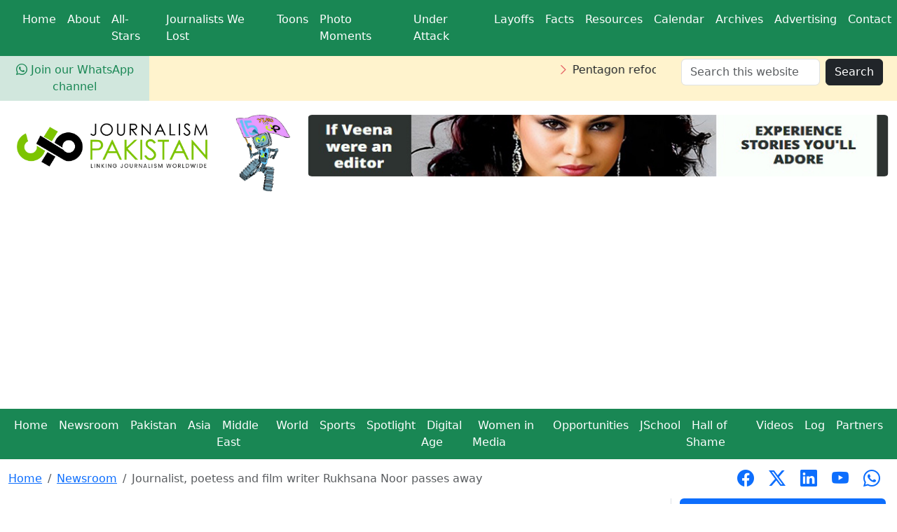

--- FILE ---
content_type: text/html; charset=UTF-8
request_url: https://www.journalismpakistan.com/Journalist-poetess-and-film-writer-Rukhsana-Noor-passes-away
body_size: 10562
content:
 

<!DOCTYPE html>
<html lang="en">
<head>
<meta charset="utf-8">
<meta name="viewport" content="width=device-width, initial-scale=1.0">
<meta name="robots" content="index, follow">
<meta name="author" content="Journalism Pakistan Staff">
<meta name="theme-color" content="#198754">


<title>Journalist, poetess and film writer Rukhsana Noor passes away | Journalism Pakistan</title>

<meta name="description" content="Rukhsana Noor, notable journalist, poetess, and film writer, passed away in Lahore at 58 after battling blood cancer for several years.">

<meta name="keywords" content="Rukhsana Noor, journalist, poetess, film writer, Syed Noor, Lahore">

<!-- Canonical -->
<link rel="canonical" href="https://www.journalismpakistan.com/journalist-poetess-and-film-writer-rukhsana-noor-passes-away/">

<!-- Hreflang (English-only site – safe but optional) -->
<link rel="alternate" href="https://www.journalismpakistan.com/journalist-poetess-and-film-writer-rukhsana-noor-passes-away/" hreflang="en">

<!-- Performance -->
<link rel="preconnect" href="https://cdn.jsdelivr.net" crossorigin>
<link rel="preconnect" href="https://www.googletagmanager.com" crossorigin>
<link rel="preconnect" href="https://platform-api.sharethis.com" crossorigin>

<!-- Icons -->
<link rel="icon" href="https://www.journalismpakistan.com/images/fav.jpg" type="image/jpeg" sizes="32x32">
<link rel="apple-touch-icon" href="https://www.journalismpakistan.com/images/journalism-pakistan.jpg">

<!-- CSS -->
<link href="https://cdn.jsdelivr.net/npm/bootstrap@5.3.8/dist/css/bootstrap.min.css" rel="stylesheet" crossorigin="anonymous">
<link href="https://cdn.jsdelivr.net/npm/bootstrap-icons@1.13.1/font/bootstrap-icons.min.css" rel="stylesheet">
<link rel="stylesheet" href="css/style.css">

<!-- Open Graph -->
<meta property="og:type" content="article">
<meta property="og:locale" content="en_PK">
<meta property="og:site_name" content="Journalism Pakistan">
<meta property="og:title" content="Journalist, poetess and film writer Rukhsana Noor passes away">
<meta property="og:description" content="Rukhsana Noor, notable journalist, poetess, and film writer, passed away in Lahore at 58 after battling blood cancer for several years.">
<meta property="og:url" content="https://www.journalismpakistan.com/journalist-poetess-and-film-writer-rukhsana-noor-passes-away/">
<meta property="og:image" content="https://www.journalismpakistan.com/news/Journalist Rukhsana Noor passes away.jpg">
<meta property="og:image:width" content="1200">
<meta property="og:image:height" content="630">
<meta property="og:image:alt" content="Journalist, poetess and film writer Rukhsana Noor passes away">

<!-- Twitter Card -->
<meta name="twitter:card" content="summary_large_image">
<meta name="twitter:title" content="Journalist, poetess and film writer Rukhsana Noor passes away">
<meta name="twitter:description" content="Rukhsana Noor, notable journalist, poetess, and film writer, passed away in Lahore at 58 after battling blood cancer for several years.">
<meta name="twitter:image" content="https://www.journalismpakistan.com/news/Journalist Rukhsana Noor passes away.jpg">
<meta name="twitter:image:alt" content="Journalist, poetess and film writer Rukhsana Noor passes away">

<!-- Schema -->

<!-- Organization Schema -->
<script type="application/ld+json">
{
  "@context": "https://schema.org",
  "@type": "NewsMediaOrganization",
  "@id": "https://www.journalismpakistan.com/#organization",
  "name": "Journalism Pakistan",
  "url": "https://www.journalismpakistan.com/",
  "logo": {
    "@type": "ImageObject",
    "@id": "https://www.journalismpakistan.com/#logo",
    "url": "https://www.journalismpakistan.com/images/journalism-pakistan.jpg",
    "width": 1200,
    "height": 630
  },
  "foundingDate": "2010",
  "founders": [
    { "@type": "Person", "name": "Journalism Pakistan Team" }
  ],
  "sameAs": [
    "https://www.facebook.com/journalismpakistan",
    "https://twitter.com/journalismpk",
    "https://www.linkedin.com/company/journalism-pakistan",
    "https://www.youtube.com/channel/UCEmkhRGntw9vTaPtQd5h2Hw",
    "https://www.whatsapp.com/channel/0029VaDYexJBA1f3fuYItC3Z"
  ],
  "contactPoint": [{
    "@type": "ContactPoint",
    "contactType": "Customer Support",
    "email": "editor@journalismpakistan.com",
    "url": "https://www.journalismpakistan.com/contact-us",
    "availableLanguage": ["en"]
  }]
}
</script>

<!-- WebSite Schema -->
<script type="application/ld+json">
{
  "@context": "https://schema.org",
  "@type": "WebSite",
  "@id": "https://www.journalismpakistan.com/#website",
  "url": "https://www.journalismpakistan.com/",
  "name": "Journalism Pakistan",
  "publisher": { "@id": "https://www.journalismpakistan.com/#organization" },
  "inLanguage": "en",
  "potentialAction": {
    "@type": "SearchAction",
    "target": "https://www.journalismpakistan.com/search.php?pageid=search&q={search_term_string}",
    "query-input": "required name=search_term_string"
  }
}
</script>

<!-- 📰 NewsArticle Schema -->
<script type="application/ld+json">
{
    "@context": "https://schema.org",
    "@type": "NewsArticle",
    "mainEntityOfPage": {
        "@type": "WebPage",
        "@id": "https://www.journalismpakistan.com/journalist-poetess-and-film-writer-rukhsana-noor-passes-away"
    },
    "headline": "Journalist, poetess and film writer Rukhsana Noor passes away",
    "url": "https://www.journalismpakistan.com/journalist-poetess-and-film-writer-rukhsana-noor-passes-away",
    "datePublished": "2017-01-12T19:00:00+00:00",
    "dateModified": "2026-01-01T21:36:33+00:00",
    "author": {
        "@type": "Person",
        "name": "Staff Reporter"
    },
    "publisher": {
        "@id": "https://www.journalismpakistan.com/#organization"
    },
    "isPartOf": {
        "@id": "https://www.journalismpakistan.com/#website"
    },
    "inLanguage": "en",
    "description": "Rukhsana Noor, notable journalist, poetess, and film writer, passed away in Lahore at 58 after battling blood cancer for several years.",
    "image": "https://www.journalismpakistan.com/news/Journalist Rukhsana Noor passes away.jpg",
    "articleSection": "Newsroom"
}</script>

<!-- 🍞 BreadcrumbList Schema -->
<script type="application/ld+json">
{
    "@context": "https://schema.org",
    "@type": "BreadcrumbList",
    "itemListElement": [
        {
            "@type": "ListItem",
            "position": 1,
            "name": "Home",
            "item": "https://www.journalismpakistan.com/"
        },
        {
            "@type": "ListItem",
            "position": 2,
            "name": "Newsroom",
            "item": "https://www.journalismpakistan.com/newsroom"
        },
        {
            "@type": "ListItem",
            "position": 3,
            "name": "Journalist, poetess and film writer Rukhsana Noor passes away",
            "item": "https://www.journalismpakistan.com/journalist-poetess-and-film-writer-rukhsana-noor-passes-away"
        }
    ]
}</script>

<!-- Google Analytics -->

<!-- Google tag (gtag.js) -->
<script async src="https://www.googletagmanager.com/gtag/js?id=G-934NF8XZWR"></script>
<script>
  window.dataLayer = window.dataLayer || [];
  function gtag(){dataLayer.push(arguments);}
  gtag('js', new Date());

  gtag('config', 'G-934NF8XZWR');
</script>

<!-- ShareThis -->
<script async src="https://platform-api.sharethis.com/js/sharethis.js#property=6664e027c861e90019a227a6&product=sop"></script>

<style>
.article-body ul {
  background: #f9f9f9;
  border-left: 4px solid #198754;
  padding: 1rem 1.5rem;
  margin: 1.5rem 0;
  border-radius: 6px;
  list-style: none;
}
.article-body ul li {
  position: relative;
  margin-bottom: 0.75rem;
  padding-left: 1.75rem;
  line-height: 1.6;
}
.article-body ul li::before {
  content: "✔";
  position: absolute;
  left: 0;
  color: #198754;
  font-weight: bold;
}
.article-body ul li:hover {
  background-color: #e8f6ee;
  transform: translateX(3px);
  border-radius: 4px;
}
</style>

</head>

<body>

<!-- ======================= -->
<!-- Header Section Starts -->
<!-- ======================= -->
<header role="banner">

<style>
/* ----- Remove default underline ----- */
.navbar .nav-link {
    text-decoration: none !important;
}

/* ----- Underline ONLY when active (Option A) ----- */
.navbar .nav-link.active {
    text-decoration: underline !important;
}

/* ----- News Ticker ----- */
.news-ticker { overflow:hidden; white-space:nowrap; }
.ticker-content { display:inline-block; padding-left:100%; animation:ticker-scroll 220s linear infinite; }
.news-ticker:hover .ticker-content { animation-play-state:paused; }
@keyframes ticker-scroll { 0%{transform:translateX(0);} 100%{transform:translateX(-50%);} }
@media (max-width:576px){ .ticker-content{animation-duration:160s;} }
</style>

<!-- ======================= -->
<!-- TOP PRIMARY MENU -->
<!-- ======================= -->
<nav class="navbar navbar-expand-lg bg-success ps-4" role="navigation" aria-label="Primary Navigation">
    <button type="button" class="navbar-toggler" data-bs-toggle="collapse" data-bs-target="#navbarCollapse">
      <span class="navbar-toggler-icon"></span>
    </button>

    <div class="collapse navbar-collapse" id="navbarCollapse">
      <ul class="navbar-nav me-auto">

        <li class="nav-item">
          <a class="nav-link text-white text-decoration-none " href="/">Home</a>
        </li>

        <li class="nav-item">
          <a class="nav-link text-white text-decoration-none " href="/about-journalism-pakistan">About</a>
        </li>

        <li class="nav-item">
          <a class="nav-link text-white text-decoration-none " href="/legends">All-Stars</a>
        </li>

        <li class="nav-item">
          <a class="nav-link text-white text-decoration-none " href="/gone-too-soon">Journalists We Lost</a>
        </li>

        <li class="nav-item">
          <a class="nav-link text-white text-decoration-none " href="/janu-journalism">Toons</a>
        </li>

        <li class="nav-item">
          <a class="nav-link text-white text-decoration-none " href="/media-moments">Photo Moments</a>
        </li>

        <li class="nav-item">
          <a class="nav-link text-white text-decoration-none " href="/under-attack">Under Attack</a>
        </li>

        <li class="nav-item">
          <a class="nav-link text-white text-decoration-none " href="/cruel-cuts">Layoffs</a>
        </li>

        <li class="nav-item">
          <a class="nav-link text-white text-decoration-none " href="/facts-and-figures">Facts</a>
        </li>

        <li class="nav-item">
          <a class="nav-link text-white text-decoration-none " href="/resources">Resources</a>
        </li>

        <li class="nav-item">
          <a class="nav-link text-white text-decoration-none " href="/calendar">Calendar</a>
        </li>

        <li class="nav-item">
          <a class="nav-link text-white text-decoration-none " href="/archives">Archives</a>
        </li>

        <li class="nav-item">
          <a class="nav-link text-white text-decoration-none " href="/advertising">Advertising</a>
        </li>

        <li class="nav-item">
          <a class="nav-link text-white text-decoration-none " href="/contact-us">Contact</a>
        </li>

      </ul>
    </div>
</nav>

<!-- ======================= -->
<!-- WHATSAPP + NEWS TICKER + SEARCH -->
<!-- ======================= -->
<section class="container-fluid">
  <div class="row mb-1">
      <div class="col-sm-2 pt-2 pb-2 px-1 bg-success-subtle text-center">
        <a href="https://www.whatsapp.com/channel/0029VaDYexJBA1f3fuYItC3Z" target="_blank" class="text-success text-decoration-none">
          <i class="bi bi-whatsapp fs-6"></i> Join our WhatsApp channel
        </a>
      </div>

      <div class="col-sm-7 bg-warning-subtle pt-2 px-4">
        <div class="news-ticker pb-2">
          <div class="ticker-wrapper"><div class="ticker-content">
            <span class='me-5'><i class="bi bi-chevron-right text-danger"></i> Pentagon refocuses Stars and Stripes military newspaper</span><span class='me-5'><i class="bi bi-chevron-right text-danger"></i> CPJ urges Burundi to free journalist Sandra Muhoza</span><span class='me-5'><i class="bi bi-chevron-right text-danger"></i> Global press freedom deteriorates a decade after Rezaian&#039;s release</span><span class='me-5'><i class="bi bi-chevron-right text-danger"></i> CPJ urges Vietnam to release jailed journalists ahead of congress</span><span class='me-5'><i class="bi bi-chevron-right text-danger"></i> Asian journalists urge Iran to protect reporters amid unrest</span><span class='me-5'><i class="bi bi-chevron-right text-danger"></i> Asia press clubs adapt as political pressure reshapes spaces</span><span class='me-5'><i class="bi bi-chevron-right text-danger"></i> Tarar visits Ishrat Fatima, invites her to train at PTV</span><span class='me-5'><i class="bi bi-chevron-right text-danger"></i> Report highlights Taliban crackdown on women journalists</span><span class='me-5'><i class="bi bi-chevron-right text-danger"></i> Journalist Shabbir Mir named CM spokesperson in Gilgit-Baltistan</span><span class='me-5'><i class="bi bi-chevron-right text-danger"></i> Arshad Sharif case nears closure as widow voices frustration</span><span class='me-5'><i class="bi bi-chevron-right text-danger"></i> Pentagon refocuses Stars and Stripes military newspaper</span><span class='me-5'><i class="bi bi-chevron-right text-danger"></i> CPJ urges Burundi to free journalist Sandra Muhoza</span><span class='me-5'><i class="bi bi-chevron-right text-danger"></i> Global press freedom deteriorates a decade after Rezaian&#039;s release</span><span class='me-5'><i class="bi bi-chevron-right text-danger"></i> CPJ urges Vietnam to release jailed journalists ahead of congress</span><span class='me-5'><i class="bi bi-chevron-right text-danger"></i> Asian journalists urge Iran to protect reporters amid unrest</span><span class='me-5'><i class="bi bi-chevron-right text-danger"></i> Asia press clubs adapt as political pressure reshapes spaces</span><span class='me-5'><i class="bi bi-chevron-right text-danger"></i> Tarar visits Ishrat Fatima, invites her to train at PTV</span><span class='me-5'><i class="bi bi-chevron-right text-danger"></i> Report highlights Taliban crackdown on women journalists</span><span class='me-5'><i class="bi bi-chevron-right text-danger"></i> Journalist Shabbir Mir named CM spokesperson in Gilgit-Baltistan</span><span class='me-5'><i class="bi bi-chevron-right text-danger"></i> Arshad Sharif case nears closure as widow voices frustration</span>          </div></div>
        </div>
      </div>

      <div class="col-sm-3 bg-warning-subtle pt-1">
        <form class="d-flex mb-0 me-2" action="/search.php" method="get">
          <input type="hidden" name="pageid" value="search">
          <input class="form-control me-2" type="search" placeholder="Search this website" name="q" value="">
          <button class="btn btn-dark">Search</button>
        </form>
      </div>
  </div>
</section>

<!-- ======================= -->
<!-- LOGO + JANU + BANNER -->
<!-- ======================= -->
<section class="container-fluid py-2">
  <div class="row">

      <div class="col-sm-3 text-center">
        <a href="/"><img loading="lazy" class="img-fluid mx-auto d-block pt-2" src="/images/logo.png" alt="Logo"></a>
      </div>

            <div class="col-sm-1 text-center">
        <img loading="lazy" class="pt-2" height="120" src="/images/jj-1.jpg" alt="Janu">
      </div>

      <div class="col-sm-8 text-center mt-2">
      <a href="https://www.journalismpakistan.com/If-Veena-were-an-editor"><img loading="lazy" class="img-fluid rounded mx-auto d-block"
                     alt="If Veena were an editor"
                     src="/images/banners/if-veena-were-an-editor.jpg"></a>      </div>

  </div>
</section>

<!-- ======================= -->
<!-- SECONDARY CATEGORY MENU -->
<!-- ======================= -->
<nav class="navbar navbar-expand-sm navbar-dark bg-success py-2" aria-label="Category Navigation">
  <div class="container-fluid">
    <button class="navbar-toggler" type="button" data-bs-toggle="collapse" data-bs-target="#mynavbar">
      <span class="navbar-toggler-icon"></span>
    </button>

    <div class="collapse navbar-collapse" id="mynavbar">
      <ul class="navbar-nav me-auto">

        <li class="nav-item py-1">
          <a class="ps-2 px-2 text-white text-decoration-none " href="/">Home</a>
        </li>

        <li class="nav-item py-1">
          <a class="ps-2 px-2 text-white text-decoration-none " href="/newsroom">Newsroom</a>
        </li>

        <li class="nav-item py-1">
          <a class="ps-2 px-2 text-white text-decoration-none " href="/newsroom-pakistan">Pakistan</a>
        </li>

        <li class="nav-item py-1">
          <a class="ps-2 px-2 text-white text-decoration-none " href="/asia">Asia</a>
        </li>

        <li class="nav-item py-1">
          <a class="ps-2 px-2 text-white text-decoration-none " href="/middle-east-journalism-media">Middle East</a>
        </li>

        <li class="nav-item py-1">
          <a class="ps-2 px-2 text-white text-decoration-none " href="/world">World</a>
        </li>

        <li class="nav-item py-1">
          <a class="ps-2 px-2 text-white text-decoration-none " href="/sports">Sports</a>
        </li>

        <li class="nav-item py-1">
          <a class="ps-2 px-2 text-white text-decoration-none " href="/featured">Spotlight</a>
        </li>

        <li class="nav-item py-1">
          <a class="ps-2 px-2 text-white text-decoration-none " href="/digital-connections">Digital Age</a>
        </li>

        <li class="nav-item py-1">
          <a class="ps-2 px-2 text-white text-decoration-none " href="/women-in-media">Women in Media</a>
        </li>

        <li class="nav-item py-1">
          <a class="ps-2 px-2 text-white text-decoration-none " href="/opportunities">Opportunities</a>
        </li>

        <li class="nav-item py-1">
          <a class="ps-2 px-2 text-white text-decoration-none " href="/jschool-tutorial">JSchool</a>
        </li>

        <li class="nav-item py-1">
          <a class="ps-2 px-2 text-white text-decoration-none " href="/hall-of-shame">Hall of Shame</a>
        </li>

        <li class="nav-item py-1">
          <a class="ps-2 px-2 text-white text-decoration-none " href="/videos">Videos</a>
        </li>

        <li class="nav-item py-1">
          <a class="ps-2 px-2 text-white text-decoration-none " href="/logs">Log</a>
        </li>

        <li class="nav-item py-1">
          <a class="ps-2 px-2 text-white text-decoration-none " href="/media-partners">Partners</a>
        </li>

      </ul>
    </div>
  </div>
</nav>

<!-- ======================= -->
<!-- BREADCRUMB + SOCIAL -->
<!-- ======================= -->
<section class="container-fluid">
  <div class="row align-items-center">

    <div class="col-12 col-sm-9 text-center text-sm-start mb-2 mb-sm-0">
      
<!-- ========================== -->
<!-- Breadcrumb HTML -->
<!-- ========================== -->
<nav aria-label="breadcrumb" class="my-3">

  
    <ol class="breadcrumb">

              
        
          <li class="breadcrumb-item">
            <a href="https://www.journalismpakistan.com/">
              Home            </a>
          </li>

                      
        
          <li class="breadcrumb-item">
            <a href="https://www.journalismpakistan.com/newsroom">
              Newsroom            </a>
          </li>

                      
        
          <li class="breadcrumb-item active" aria-current="page">
            Journalist, poetess and film writer Rukhsana Noor passes away          </li>

              
    </ol>

  
</nav>
    </div>

    <div class="col-12 col-sm-3 text-center text-sm-end">
      <div class="d-inline-block">
        <a href="https://web.facebook.com/JournalismPakistan" class="me-2 text-primary p-1"><i class="bi fs-4 bi-facebook"></i></a>
        <a href="https://twitter.com/journalismpk" class="me-2 text-primary p-1"><i class="bi fs-4 bi-twitter-x"></i></a>
        <a href="https://pk.linkedin.com/in/journalism-pakistan-a196344a" class="me-2 text-primary p-1"><i class="bi fs-4 bi-linkedin"></i></a>
        <a href="https://www.youtube.com/channel/UCEmkhRGntw9vTaPtQd5h2Hw" class="me-2 text-primary p-1"><i class="bi fs-4 bi-youtube"></i></a>
        <a href="https://www.whatsapp.com/channel/0029VaDYexJBA1f3fuYItC3Z" class="me-2 text-primary p-1"><i class="bi fs-4 bi-whatsapp"></i></a>
      </div>
    </div>

  </div>
</section>

</header>
<!-- END HEADER -->

<main id="content" role="main">

<div class="container-fluid px-3">
  <div class="row">
    <div class="col-md-9 border-end border-1">

      <article class="article-body">
        <h1 class="fw-bold fs-1 mt-0">Journalist, poetess and film writer Rukhsana Noor passes away</h1>
        <p><b><span class="text-primary">
          <i class="bi bi-globe text-primary"></i>&nbsp;JournalismPakistan.com |
          <i class="bi bi-clock-fill text-primary"></i>&nbsp;Published: 13 January 2017                  </span></b></p>

        <span class="p-2 bg-ligh border-secondary border rounded">
          <a href="https://www.whatsapp.com/channel/0029VaDYexJBA1f3fuYItC3Z" target="_blank" class="text-success p-0">
          <i class="me-1 fab fa-1x fa-whatsapp"></i>Join our WhatsApp channel</a>
        </span><br><br>

                <div class="inner rounded bordershedow3 mb-3">
          <img loading="lazy" class="img-fluid mx-auto d-block w-100 img-thumbnail"
               src="https://www.journalismpakistan.com/news/Journalist Rukhsana Noor passes away.jpg"
               alt="Journalist, poetess and film writer Rukhsana Noor passes away"
               title="Journalist, poetess and film writer Rukhsana Noor passes away">
        </div>
        
                <blockquote class="blockquote border-start border-5 border-primary ps-3 fst-italic bg-light-subtle shadow-sm py-2">
          Rukhsana Noor, a prominent figure in journalism and literature, has passed away at the age of 58 in Lahore. She was married to esteemed film director Syed Noor and was known for her contributions to both film and poetry.          <h6 class="blockquote-footer mt-3">Summary</h6>
        </blockquote>
        
        <p>LAHORE - Rukhsana Noor, a journalist, poetess, film writer and producer passed away in Lahore Thursday following a prolonged illness. She was 58.</p><p>She was the wife of famous film director, producer and script writer Syed Noor.</p><p><a href="https://www.thenews.com.pk/latest/178871-Rukhsana-Noor-wife-of-Syed-Noor-passes-away">The News</a> reported that she had blood cancer for several years. She was admitted to a local hospital after undergoing treatment in the US.</p><p>After completing her Masters in Mass Communications from the University of the Punjab, Rukhsana joined Jang newspaper as feature writer in 1980. Back then she was Rukhsana Arzoo. She got married to Syed Noor in 1984.</p><p>She wrote stories for various hit feature films, including the super-hit Punjabi movie <em>Choorian</em>. She also penned lyrics for films and compiled a collection of her film songs titled <em>Aa Pyar Dil Mein Jaga</em>. She also published her poetry in book form named <em>Ilham</em>.</p><p>Rukhsana also served as teacher in the Punjab University and received various awards for her contribution to films and literature.</p>
        <p><strong>KEY POINTS:</strong></p><ul>
 <li>Rukhsana Noor passed away after a prolonged illness.</li>
 <li>She was known for writing feature films and poetry.</li>
 <li>Noor was married to filmmaker Syed Noor.</li>
 <li>She earned her Masters in Mass Communications from Punjab University.</li>
 <li>Her notable works include the film Choorian and poetry collection Ilham.</li>
</ul>
        
        <div class="relevant-topics-card"><div class="gradient-heading mb-4">
                  <h2 class="fs-4"><i class="bi bi-newspaper"></i> Relevant Topics</h2></div><div class="container px-0 mb-3"><div class="row g-2"><div class="col-12 col-sm-6 col-md-2">
                      <a href="search.php?pageid=search&q=Rukhsana+Noor"
                      class="d-block text-center fw-semibold text-dark text-decoration-none topic-tag p-2 rounded-3 shadow-sm">
                      <i class="bi bi-hash text-danger"></i> Rukhsana Noor</a></div><div class="col-12 col-sm-6 col-md-2">
                      <a href="search.php?pageid=search&q=Journalist"
                      class="d-block text-center fw-semibold text-dark text-decoration-none topic-tag p-2 rounded-3 shadow-sm">
                      <i class="bi bi-hash text-danger"></i> Journalist</a></div><div class="col-12 col-sm-6 col-md-2">
                      <a href="search.php?pageid=search&q=Poetess"
                      class="d-block text-center fw-semibold text-dark text-decoration-none topic-tag p-2 rounded-3 shadow-sm">
                      <i class="bi bi-hash text-danger"></i> Poetess</a></div><div class="col-12 col-sm-6 col-md-2">
                      <a href="search.php?pageid=search&q=Film+Writer"
                      class="d-block text-center fw-semibold text-dark text-decoration-none topic-tag p-2 rounded-3 shadow-sm">
                      <i class="bi bi-hash text-danger"></i> Film Writer</a></div><div class="col-12 col-sm-6 col-md-2">
                      <a href="search.php?pageid=search&q=Punjab+University"
                      class="d-block text-center fw-semibold text-dark text-decoration-none topic-tag p-2 rounded-3 shadow-sm">
                      <i class="bi bi-hash text-danger"></i> Punjab University</a></div><div class="col-12 col-sm-6 col-md-2">
                      <a href="search.php?pageid=search&q=Blood+Cancer"
                      class="d-block text-center fw-semibold text-dark text-decoration-none topic-tag p-2 rounded-3 shadow-sm">
                      <i class="bi bi-hash text-danger"></i> Blood Cancer</a></div></div></div></div>      </article>

      <a href="newsroom-pakistan" class="btn btn-danger text-white px-5 float-start"><i class="bi bi-arrow-left"></i></a>
      <div class="row m-2 p-2 text-center"><div class="sharethis-inline-reaction-buttons"></div></div>
      <div class="row border-top m-2 p-2 text-center"><div class="sharethis-inline-share-buttons"></div></div>

      <div class="row m-2 p-2 text-center">
        <script async src="https://pagead2.googlesyndication.com/pagead/js/adsbygoogle.js?client=ca-pub-4814523720005288" crossorigin="anonymous"></script>
        <ins class="adsbygoogle" style="display:block" data-ad-client="ca-pub-4814523720005288" data-ad-slot="8527245529" data-ad-format="auto" data-full-width-responsive="true"></ins>
        <script>(adsbygoogle = window.adsbygoogle || []).push({});</script>
      </div>

      
      <div class="row relevant-topics-card border-0">
        <div class="gradient-heading mb-4"><h2 class="fs-4"><i class="bi bi-newspaper"></i> Explore Further</h2></div>
        <article class="col-sm-3 p-3 mb-0 bg-white"><a href="tarar-visits-ishrat-fatima-invites-her-to-train-at-ptv" class="text-dark text-decoration-none">
                <div class="inner rounded bordershedow3"><img loading="lazy" src="news/tarar-visits-ishrat-fatima-invites-her-to-train-at-ptv.jpg" alt="Tarar visits Ishrat Fatima, invites her to train at PTV" title="Tarar visits Ishrat Fatima, invites her to train at PTV" class="img-fluid w-100 img-thumbnail"></div>
                <h2 class="fs-6 fw-bold text-dark mt-3">Tarar visits Ishrat Fatima, invites her to train at PTV</h2></a>
                <div class="innerText"><p><i class="bi bi-clock-fill text-primary"></i>&nbsp;January 15, 2026: Information Minister Ataullah Tarar visited veteran broadcaster Ishrat Fatima, inviting her to train PTV anchors and help set pronunciation standards.</p></div></article><article class="col-sm-3 p-3 mb-0 bg-white"><a href="journalist-shabbir-mir-named-cm-spokesperson-in-gilgit-baltistan" class="text-dark text-decoration-none">
                <div class="inner rounded bordershedow3"><img loading="lazy" src="news/journalist-shabbir-mir-named-cm-spokesperson-in-gilgit-baltistan.jpg" alt="Journalist Shabbir Mir named CM spokesperson in Gilgit-Baltistan" title="Journalist Shabbir Mir named CM spokesperson in Gilgit-Baltistan" class="img-fluid w-100 img-thumbnail"></div>
                <h2 class="fs-6 fw-bold text-dark mt-3">Journalist Shabbir Mir named CM spokesperson in Gilgit-Baltistan</h2></a>
                <div class="innerText"><p><i class="bi bi-clock-fill text-primary"></i>&nbsp;January 15, 2026: Shabbir Mir, a senior journalist, has been named spokesperson to the Gilgit-Baltistan chief minister, bringing media experience to a key communications role.</p></div></article><article class="col-sm-3 p-3 mb-0 bg-white"><a href="arshad-sharif-case-nears-closure-as-widow-voices-frustration" class="text-dark text-decoration-none">
                <div class="inner rounded bordershedow3"><img loading="lazy" src="news/arshad-sharif-case-nears-closure-as-widow-voices-frustration.jpg" alt="Arshad Sharif case nears closure as widow voices frustration" title="Arshad Sharif case nears closure as widow voices frustration" class="img-fluid w-100 img-thumbnail"></div>
                <h2 class="fs-6 fw-bold text-dark mt-3">Arshad Sharif case nears closure as widow voices frustration</h2></a>
                <div class="innerText"><p><i class="bi bi-clock-fill text-primary"></i>&nbsp;January 15, 2026: The Federal Constitutional Court may soon close proceedings into journalist Arshad Sharif&#039;s killing, while his widow says she is frustrated by slow justice.</p></div></article><article class="col-sm-3 p-3 mb-0 bg-white"><a href="ishrat-fatima-reveals-painful-exit-from-radio-pakistan" class="text-dark text-decoration-none">
                <div class="inner rounded bordershedow3"><img loading="lazy" src="news/ishrat-fatima-reveals-painful-exit-from-radio-pakistan.jpg" alt="Ishrat Fatima reveals painful exit from Radio Pakistan" title="Ishrat Fatima reveals painful exit from Radio Pakistan" class="img-fluid w-100 img-thumbnail"></div>
                <h2 class="fs-6 fw-bold text-dark mt-3">Ishrat Fatima reveals painful exit from Radio Pakistan</h2></a>
                <div class="innerText"><p><i class="bi bi-clock-fill text-primary"></i>&nbsp;January 15, 2026: In an emotional account, veteran broadcaster Ishrat Fatima opens up about the pain behind leaving Radio Pakistan after 45 years, reflecting on passion, dignity, and a lifetime devoted to journalism.</p></div></article>      </div>

      <div class="row border-top border-bottom">
        <article class="col-sm-3 p-3 mb-0 bg-white"><a href="pfuj-honors-minhaj-barna-on-death-anniversary" class="text-dark text-decoration-none">
                <div class="inner rounded bordershedow3"><img loading="lazy" src="news/pfuj-honors-minhaj-barna-on-death-anniversary.jpg" alt="PFUJ honors Minhaj Barna on death anniversary" title="PFUJ honors Minhaj Barna on death anniversary" class="img-fluid w-100 img-thumbnail"></div>
                <h2 class="fs-6 fw-bold text-dark mt-3">PFUJ honors Minhaj Barna on death anniversary</h2></a>
                <div class="innerText"><p><i class="bi bi-clock-fill text-primary"></i>&nbsp;January 14, 2026: PFUJ paid tribute to veteran journalist and union leader Minhaj Barna on his death anniversary, honoring his long fight for press freedom and journalists&#039; rights.</p></div></article><article class="col-sm-3 p-3 mb-0 bg-white"><a href="veteran-broadcaster-ishrat-fatima-steps-away-after-45-years" class="text-dark text-decoration-none">
                <div class="inner rounded bordershedow3"><img loading="lazy" src="news/veteran-broadcaster-ishrat-fatima-steps-away-after-45-years.jpg" alt="Veteran broadcaster Ishrat Fatima steps away after 45 years" title="Veteran broadcaster Ishrat Fatima steps away after 45 years" class="img-fluid w-100 img-thumbnail"></div>
                <h2 class="fs-6 fw-bold text-dark mt-3">Veteran broadcaster Ishrat Fatima steps away after 45 years</h2></a>
                <div class="innerText"><p><i class="bi bi-clock-fill text-primary"></i>&nbsp;January 14, 2026: Ishrat Fatima retires from broadcast media after nearly 45 years, leaving a legacy of Urdu diction, integrity, and influence in national broadcasting.</p></div></article><article class="col-sm-3 p-3 mb-0 bg-white"><a href="journalist-appeals-to-army-chief-over-islamabad-tree-cutting" class="text-dark text-decoration-none">
                <div class="inner rounded bordershedow3"><img loading="lazy" src="news/journalist-appeals-to-army-chief-over-islamabad-tree-cutting.jpg" alt="Journalist appeals to army chief over Islamabad tree cutting" title="Journalist appeals to army chief over Islamabad tree cutting" class="img-fluid w-100 img-thumbnail"></div>
                <h2 class="fs-6 fw-bold text-dark mt-3">Journalist appeals to army chief over Islamabad tree cutting</h2></a>
                <div class="innerText"><p><i class="bi bi-clock-fill text-primary"></i>&nbsp;January 13, 2026: Pakistani journalist Rauf Klasra appeals to Army Chief Asim Munir to halt large-scale tree cutting in Islamabad for a memorial, warning of environmental harm amid public silence.</p></div></article><article class="col-sm-3 p-3 mb-0 bg-white"><a href="pakistan-journalists-face-deepening-welfare-crisis-pfuj-workers-warns" class="text-dark text-decoration-none">
                <div class="inner rounded bordershedow3"><img loading="lazy" src="news/pakistan-journalists-face-deepening-welfare-crisis-pfuj-workers-warns.jpg" alt="Pakistan journalists face deepening welfare crisis, PFUJ-Workers warns" title="Pakistan journalists face deepening welfare crisis, PFUJ-Workers warns" class="img-fluid w-100 img-thumbnail"></div>
                <h2 class="fs-6 fw-bold text-dark mt-3">Pakistan journalists face deepening welfare crisis, PFUJ-Workers warns</h2></a>
                <div class="innerText"><p><i class="bi bi-clock-fill text-primary"></i>&nbsp;January 10, 2026: PFUJ-Workers warns Pakistan&#039;s journalists face a deepening welfare crisis of layoffs, delayed salaries, poverty and health hardships with little support.</p></div></article>      </div>
    </div>

    <div class="col-md-3"><h5 class="w-100 text-white bg-primary p-2 text-center fw-bold  rounded-top">Newsroom</h5>
<div class="card border-0 mb-3 mt-0">

<a href="https://www.journalismpakistan.com/the-journalismpakistan-global-media-brief-edition-3-january-16-2026" class="text-dark text-decoration-none"><div class="inner rounded bordershedow3"><img alt="The JournalismPakistan Global Media Brief | Edition 3 | January 16, 2026" title="The JournalismPakistan Global Media Brief | Edition 3 | January 16, 2026" class="float-end img-fluid rounded w-100 img-thumbnail" src="https://www.journalismpakistan.com/news/JP-Global.jpg" /></div><div class="innerText"><h3 class="fw-bold fs-6 mt-3">The JournalismPakistan Global Media Brief | Edition 3 | January 16, 2026</h3></div></a>
<div class="innerText"><p><i class="bi bi-clock-fill text-primary"></i>&nbsp;January 16, 2026&nbsp;A weekly global media briefing by JournalismPakistan.com covering press freedom, newsroom trends, platform policies, and major media developments across Asia, the Middle East, and the world.</p></div>
<hr />
</div>
<div class="card border-0 mb-3 mt-0">

<a href="https://www.journalismpakistan.com/pentagon-refocuses-stars-and-stripes-military-newspaper" class="text-dark text-decoration-none"><div class="inner rounded bordershedow3"><img alt="Pentagon refocuses Stars and Stripes military newspaper" title="Pentagon refocuses Stars and Stripes military newspaper" class="float-end img-fluid rounded w-100 img-thumbnail" src="https://www.journalismpakistan.com/news/pentagon-refocuses-stars-and-stripes-military-newspaper.jpg" /></div><div class="innerText"><h3 class="fw-bold fs-6 mt-3">Pentagon refocuses Stars and Stripes military newspaper</h3></div></a>
<div class="innerText"><p><i class="bi bi-clock-fill text-primary"></i>&nbsp;January 16, 2026&nbsp;The Defense Department announced a major overhaul of Stars and Stripes to refocus the military newspaper on warfighting and Pentagon-produced content worldwide.</p></div>
<hr />
</div>
<div class="card border-0 mb-3 mt-0">

<a href="https://www.journalismpakistan.com/cpj-urges-burundi-to-free-journalist-sandra-muhoza" class="text-dark text-decoration-none"><div class="inner rounded bordershedow3"><img alt="CPJ urges Burundi to free journalist Sandra Muhoza" title="CPJ urges Burundi to free journalist Sandra Muhoza" class="float-end img-fluid rounded w-100 img-thumbnail" src="https://www.journalismpakistan.com/news/cpj-urges-burundi-to-free-journalist-sandra-muhoza.jpg" /></div><div class="innerText"><h3 class="fw-bold fs-6 mt-3">CPJ urges Burundi to free journalist Sandra Muhoza</h3></div></a>
<div class="innerText"><p><i class="bi bi-clock-fill text-primary"></i>&nbsp;January 16, 2026&nbsp;CPJ urged Burundian authorities to free journalist Sandra Muhoza, who received a four-year sentence and fine over comments in a journalists' WhatsApp group.</p></div>
<hr />
</div>
<div class="card border-0 mb-3 mt-0">

<a href="https://www.journalismpakistan.com/global-press-freedom-deteriorates-a-decade-after-rezaian-s-release" class="text-dark text-decoration-none"><div class="inner rounded bordershedow3"><img alt="Global press freedom deteriorates a decade after Rezaian's release" title="Global press freedom deteriorates a decade after Rezaian's release" class="float-end img-fluid rounded w-100 img-thumbnail" src="https://www.journalismpakistan.com/news/global-press-freedom-deteriorates-a-decade-after-rezaian-s-release.jpg" /></div><div class="innerText"><h3 class="fw-bold fs-6 mt-3">Global press freedom deteriorates a decade after Rezaian's release</h3></div></a>
<div class="innerText"><p><i class="bi bi-clock-fill text-primary"></i>&nbsp;January 16, 2026&nbsp;Ten years after Jason Rezaian's release, a Washington Post analysis and CPJ data show a global decline in press freedom and a steep rise in jailed journalists.</p></div>
<hr />
</div>
<div class="card border-0 mb-3 mt-0">

<a href="https://www.journalismpakistan.com/cpj-urges-vietnam-to-release-jailed-journalists-ahead-of-congress" class="text-dark text-decoration-none"><div class="inner rounded bordershedow3"><img alt="CPJ urges Vietnam to release jailed journalists ahead of congress" title="CPJ urges Vietnam to release jailed journalists ahead of congress" class="float-end img-fluid rounded w-100 img-thumbnail" src="https://www.journalismpakistan.com/news/cpj-urges-vietnam-to-release-jailed-journalists-ahead-of-congress.jpg" /></div><div class="innerText"><h3 class="fw-bold fs-6 mt-3">CPJ urges Vietnam to release jailed journalists ahead of congress</h3></div></a>
<div class="innerText"><p><i class="bi bi-clock-fill text-primary"></i>&nbsp;January 16, 2026&nbsp;CPJ urged Vietnam to free jailed journalists and ease media repression before the Communist Party congress, warning Article 117 arrests breach free expression.</p></div>
<hr />
</div>
   

<h5 class="w-100 text-white bg-primary p-2 text-center fw-bold mb-3 rounded-top">
  Popular Stories
</h5>

<div class="popular-stories">
  <div class="card border-0 shadow-sm mb-3">
    <div class="row g-2 align-items-center">
      <div class="col-3">
        <a href="https://www.journalismpakistan.com/silencing-an-article-in-pakistan-makes-it-louder">
          <div class="img-crop rounded overflow-hidden bordershedow3">
            <img 
              src="https://www.journalismpakistan.com/news/silencing-an-article-in-pakistan-makes-it-louder.jpg" 
              alt="Silencing an article in Pakistan makes it louder" 
              title="Silencing an article in Pakistan makes it louder" 
              class="w-100 h-100 img-thumbnail"
              loading="lazy"
            >
          </div>
        </a>
      </div>
      <div class="col-9">
        <a href="silencing-an-article-in-pakistan-makes-it-louder" class="text-decoration-none text-dark">
          <h3 class="fs-6 mb-1 fw-semibold">Silencing an article in Pakistan makes it louder</h3>
        </a>
        <p class="mb-0 small text-muted">
          <i class="bi bi-clock-fill text-primary"></i>
          Jan 03, 2026        </p>
      </div>
    </div>
  </div>
  <div class="card border-0 shadow-sm mb-3">
    <div class="row g-2 align-items-center">
      <div class="col-3">
        <a href="https://www.journalismpakistan.com/fully-funded-wpi-fellowship-accepting-2026-applications">
          <div class="img-crop rounded overflow-hidden bordershedow3">
            <img 
              src="https://www.journalismpakistan.com/news/fully-funded-wpi-fellowship-accepting-2026-applications.jpg" 
              alt="Fully funded WPI fellowship accepting 2026 applications" 
              title="Fully funded WPI fellowship accepting 2026 applications" 
              class="w-100 h-100 img-thumbnail"
              loading="lazy"
            >
          </div>
        </a>
      </div>
      <div class="col-9">
        <a href="fully-funded-wpi-fellowship-accepting-2026-applications" class="text-decoration-none text-dark">
          <h3 class="fs-6 mb-1 fw-semibold">Fully funded WPI fellowship accepting 2026 applications</h3>
        </a>
        <p class="mb-0 small text-muted">
          <i class="bi bi-clock-fill text-primary"></i>
          Dec 21, 2025        </p>
      </div>
    </div>
  </div>
  <div class="card border-0 shadow-sm mb-3">
    <div class="row g-2 align-items-center">
      <div class="col-3">
        <a href="https://www.journalismpakistan.com/media-control-at-play-on-ary-news-or-a-broadcast-mishap">
          <div class="img-crop rounded overflow-hidden bordershedow3">
            <img 
              src="https://www.journalismpakistan.com/news/media-control-at-play-on-ary-news-or-a-broadcast-mishap.jpg" 
              alt="Media control at play on ARY News or a broadcast mishap" 
              title="Media control at play on ARY News or a broadcast mishap" 
              class="w-100 h-100 img-thumbnail"
              loading="lazy"
            >
          </div>
        </a>
      </div>
      <div class="col-9">
        <a href="media-control-at-play-on-ary-news-or-a-broadcast-mishap" class="text-decoration-none text-dark">
          <h3 class="fs-6 mb-1 fw-semibold">Media control at play on ARY News or a broadcast mishap</h3>
        </a>
        <p class="mb-0 small text-muted">
          <i class="bi bi-clock-fill text-primary"></i>
          Dec 26, 2025        </p>
      </div>
    </div>
  </div>
  <div class="card border-0 shadow-sm mb-3">
    <div class="row g-2 align-items-center">
      <div class="col-3">
        <a href="https://www.journalismpakistan.com/china-bans-obscene-content-sharing-on-private-messaging">
          <div class="img-crop rounded overflow-hidden bordershedow3">
            <img 
              src="https://www.journalismpakistan.com/news/china-bans-obscene-content-sharing-on-private-messaging.jpg" 
              alt="China bans obscene content sharing on private messaging" 
              title="China bans obscene content sharing on private messaging" 
              class="w-100 h-100 img-thumbnail"
              loading="lazy"
            >
          </div>
        </a>
      </div>
      <div class="col-9">
        <a href="china-bans-obscene-content-sharing-on-private-messaging" class="text-decoration-none text-dark">
          <h3 class="fs-6 mb-1 fw-semibold">China bans obscene content sharing on private messaging</h3>
        </a>
        <p class="mb-0 small text-muted">
          <i class="bi bi-clock-fill text-primary"></i>
          Dec 24, 2025        </p>
      </div>
    </div>
  </div>
  <div class="card border-0 shadow-sm mb-3">
    <div class="row g-2 align-items-center">
      <div class="col-3">
        <a href="https://www.journalismpakistan.com/seven-evidence-based-media-predictions-for-pakistan-and-beyond-in-2026">
          <div class="img-crop rounded overflow-hidden bordershedow3">
            <img 
              src="https://www.journalismpakistan.com/news/seven-evidence-based-media-predictions-for-pakistan-and-beyond-in-2026.jpg" 
              alt="Seven evidence-based media predictions for Pakistan and beyond in 2026" 
              title="Seven evidence-based media predictions for Pakistan and beyond in 2026" 
              class="w-100 h-100 img-thumbnail"
              loading="lazy"
            >
          </div>
        </a>
      </div>
      <div class="col-9">
        <a href="seven-evidence-based-media-predictions-for-pakistan-and-beyond-in-2026" class="text-decoration-none text-dark">
          <h3 class="fs-6 mb-1 fw-semibold">Seven evidence-based media predictions for Pakistan and beyond in 2026</h3>
        </a>
        <p class="mb-0 small text-muted">
          <i class="bi bi-clock-fill text-primary"></i>
          Jan 04, 2026        </p>
      </div>
    </div>
  </div>
  <div class="card border-0 shadow-sm mb-3">
    <div class="row g-2 align-items-center">
      <div class="col-3">
        <a href="https://www.journalismpakistan.com/uae-creates-national-media-authority-under-new-law">
          <div class="img-crop rounded overflow-hidden bordershedow3">
            <img 
              src="https://www.journalismpakistan.com/news/uae-creates-national-media-authority-under-new-law.jpg" 
              alt="UAE creates National Media Authority under new law" 
              title="UAE creates National Media Authority under new law" 
              class="w-100 h-100 img-thumbnail"
              loading="lazy"
            >
          </div>
        </a>
      </div>
      <div class="col-9">
        <a href="uae-creates-national-media-authority-under-new-law" class="text-decoration-none text-dark">
          <h3 class="fs-6 mb-1 fw-semibold">UAE creates National Media Authority under new law</h3>
        </a>
        <p class="mb-0 small text-muted">
          <i class="bi bi-clock-fill text-primary"></i>
          Dec 19, 2025        </p>
      </div>
    </div>
  </div>
  <div class="card border-0 shadow-sm mb-3">
    <div class="row g-2 align-items-center">
      <div class="col-3">
        <a href="https://www.journalismpakistan.com/family-and-team-revive-arshad-sharif-youtube-channel">
          <div class="img-crop rounded overflow-hidden bordershedow3">
            <img 
              src="https://www.journalismpakistan.com/news/family-and-team-revive-arshad-sharif-youtube-channel2.jpg" 
              alt="Family and team revive Arshad Sharif&#039;s YouTube channel" 
              title="Family and team revive Arshad Sharif&#039;s YouTube channel" 
              class="w-100 h-100 img-thumbnail"
              loading="lazy"
            >
          </div>
        </a>
      </div>
      <div class="col-9">
        <a href="family-and-team-revive-arshad-sharif-youtube-channel" class="text-decoration-none text-dark">
          <h3 class="fs-6 mb-1 fw-semibold">Family and team revive Arshad Sharif&#039;s YouTube channel</h3>
        </a>
        <p class="mb-0 small text-muted">
          <i class="bi bi-clock-fill text-primary"></i>
          Dec 29, 2025        </p>
      </div>
    </div>
  </div>
  <div class="card border-0 shadow-sm mb-3">
    <div class="row g-2 align-items-center">
      <div class="col-3">
        <a href="https://www.journalismpakistan.com/arshad-sharif-widow-reports-escalating-harassment-in-islamabad">
          <div class="img-crop rounded overflow-hidden bordershedow3">
            <img 
              src="https://www.journalismpakistan.com/news/arshad-sharif-widow-reports-escalating-harassment-in-islamabad1.jpg" 
              alt="Arshad Sharif widow reports escalating harassment in Islamabad" 
              title="Arshad Sharif widow reports escalating harassment in Islamabad" 
              class="w-100 h-100 img-thumbnail"
              loading="lazy"
            >
          </div>
        </a>
      </div>
      <div class="col-9">
        <a href="arshad-sharif-widow-reports-escalating-harassment-in-islamabad" class="text-decoration-none text-dark">
          <h3 class="fs-6 mb-1 fw-semibold">Arshad Sharif widow reports escalating harassment in Islamabad</h3>
        </a>
        <p class="mb-0 small text-muted">
          <i class="bi bi-clock-fill text-primary"></i>
          Dec 17, 2025        </p>
      </div>
    </div>
  </div>
  <div class="card border-0 shadow-sm mb-3">
    <div class="row g-2 align-items-center">
      <div class="col-3">
        <a href="https://www.journalismpakistan.com/poland-urges-eu-probe-into-tiktok-ai-disinformation">
          <div class="img-crop rounded overflow-hidden bordershedow3">
            <img 
              src="https://www.journalismpakistan.com/news/poland-urges-eu-probe-into-tiktok-ai-disinformation.jpg" 
              alt="Poland urges EU probe into TikTok AI disinformation" 
              title="Poland urges EU probe into TikTok AI disinformation" 
              class="w-100 h-100 img-thumbnail"
              loading="lazy"
            >
          </div>
        </a>
      </div>
      <div class="col-9">
        <a href="poland-urges-eu-probe-into-tiktok-ai-disinformation" class="text-decoration-none text-dark">
          <h3 class="fs-6 mb-1 fw-semibold">Poland urges EU probe into TikTok AI disinformation</h3>
        </a>
        <p class="mb-0 small text-muted">
          <i class="bi bi-clock-fill text-primary"></i>
          Jan 01, 2026        </p>
      </div>
    </div>
  </div>
  <div class="card border-0 shadow-sm mb-3">
    <div class="row g-2 align-items-center">
      <div class="col-3">
        <a href="https://www.journalismpakistan.com/yalda-hakim-warns-of-second-deepfake-video-shared-online">
          <div class="img-crop rounded overflow-hidden bordershedow3">
            <img 
              src="https://www.journalismpakistan.com/news/yalda-hakim-warns-of-second-deepfake-video-shared-online.jpg" 
              alt="Yalda Hakim warns of a second deepfake video shared online" 
              title="Yalda Hakim warns of a second deepfake video shared online" 
              class="w-100 h-100 img-thumbnail"
              loading="lazy"
            >
          </div>
        </a>
      </div>
      <div class="col-9">
        <a href="yalda-hakim-warns-of-second-deepfake-video-shared-online" class="text-decoration-none text-dark">
          <h3 class="fs-6 mb-1 fw-semibold">Yalda Hakim warns of a second deepfake video shared online</h3>
        </a>
        <p class="mb-0 small text-muted">
          <i class="bi bi-clock-fill text-primary"></i>
          Dec 17, 2025        </p>
      </div>
    </div>
  </div>
</div>

<style>
/* ✅ Popular Stories Card Styling */
.popular-stories .card {
  transition: transform 0.25s ease, box-shadow 0.25s ease;
}
.popular-stories .card:hover {
  transform: translateY(-3px);
  box-shadow: 0 4px 10px rgba(0,0,0,0.1);
}

/* ✅ Crop image to 70x70 px */
.popular-stories .img-crop {
  width: 70px;
  height: 70px;
}
.popular-stories .img-crop img {
  object-fit: cover;
  object-position: center;
  width: 100%;
  height: 100%;
  display: block;
}

/* ✅ Responsive tweak for mobile */
@media (max-width: 576px) {
  .popular-stories .img-crop {
    width: 60px;
    height: 60px;
  }
  .popular-stories .col-3 {
    flex: 0 0 auto;
    width: 25%;
  }
  .popular-stories .col-9 {
    flex: 0 0 auto;
    width: 75%;
  }
}
</style>
</div>
  </div>
</div>

<!-- ======================= -->
<!-- Footer Section Starts -->
<!-- ======================= -->
<footer role="contentinfo" class="container-fluid bg-dark text-light footer pt-5 mt-2 pb-5">

  <!-- ======= Main Footer Content ======= -->
  <div class="container py-3">
    <div class="row g-5">
      <div class="col-md-12 text-center">

        <p>
          Founded in 2009 by journalists 
          <strong>Stephen Manuel</strong> and 
          <strong>Imran Naeem Ahmad</strong>
        </p>

        <p>
          Disclaimer: The news content does not necessarily reflect the opinion and views of
          <strong>
            <a href="https://www.journalismpakistan.com" class="text-danger text-decoration-none">
              JournalismPakistan.com
            </a>
          </strong>
        </p>

        <!-- ======= Social Media Links ======= -->
        <nav class="mt-3" aria-label="Social Media Links">
          <a href="https://web.facebook.com/JournalismPakistan" target="_blank" class="me-2 text-white p-2" aria-label="Facebook">
            <i class="bi fs-4 bi-facebook text-white"></i>
          </a>
          <a href="https://twitter.com/journalismpk" target="_blank" class="me-2 text-white p-2" aria-label="Twitter / X">
            <i class="bi fs-4 bi-twitter-x text-white"></i>
          </a>
          <a href="https://pk.linkedin.com/in/journalism-pakistan-a196344a" target="_blank" class="me-2 text-white p-2" aria-label="LinkedIn">
            <i class="bi fs-4 bi-linkedin text-white"></i>
          </a>
          <a href="https://www.youtube.com/channel/UCEmkhRGntw9vTaPtQd5h2Hw" target="_blank" class="me-2 text-white p-2" aria-label="YouTube">
            <i class="bi fs-4 bi-youtube text-white"></i>
          </a>
          <a href="https://www.whatsapp.com/channel/0029VaDYexJBA1f3fuYItC3Z" target="_blank" class="text-white p-2" aria-label="WhatsApp Channel">
            <i class="bi fs-4 bi-whatsapp text-white"></i>
          </a>
        </nav>

      </div>
    </div>
  </div>

  <hr class="border-secondary" />

  <!-- ======= Copyright & Footer Menu ======= -->
  <div class="container">
    <div class="copyright">
      <div class="row align-items-center">

        <div class="col-md-2 text-center text-md-start mb-3 mb-md-0">
          <small>
            © 2026 JournalismPakistan.com<br>
            All rights reserved.
          </small>
        </div>

        <div class="col-md-10 text-center text-md-end">
          <nav class="footer-menu" aria-label="Footer Navigation">
            <ul class="list-inline m-0 p-0">

              <li class="list-inline-item">
                <a class="text-white text-decoration-none" href="https://www.journalismpakistan.com">Home</a>
              </li>

              <li class="list-inline-item footer-sep">|</li>

              <li class="list-inline-item">
                <a class="text-white text-decoration-none" href="https://www.journalismpakistan.com/about-journalism-pakistan">About</a>
              </li>

              <li class="list-inline-item footer-sep">|</li>

              <li class="list-inline-item">
                <a class="text-white text-decoration-none" href="https://www.journalismpakistan.com/testimonial">Testimonials</a>
              </li>

              <li class="list-inline-item footer-sep">|</li>

              <li class="list-inline-item">
                <a class="text-white text-decoration-none" href="https://www.journalismpakistan.com/privacy-policy">Privacy Policy</a>
              </li>

              <li class="list-inline-item footer-sep">|</li>

              <li class="list-inline-item">
                <a class="text-white text-decoration-none" href="https://www.journalismpakistan.com/ai-policy">AI & Data Use Policy</a>
              </li>

              <li class="list-inline-item footer-sep">|</li>

              <li class="list-inline-item">
                <a class="text-white text-decoration-none" href="https://www.journalismpakistan.com/terms-and-conditions">Terms & Conditions</a>
              </li>

              <li class="list-inline-item footer-sep">|</li>

              <li class="list-inline-item">
                <a class="text-white text-decoration-none" href="https://www.journalismpakistan.com/sitemap">Sitemap</a>
              </li>

              <li class="list-inline-item footer-sep">|</li>

              <li class="list-inline-item">
                <a class="text-white text-decoration-none" href="https://www.journalismpakistan.com/contact-us">Contact</a>
              </li>

            </ul>
          </nav>
        </div>

      </div>
    </div>
  </div>

</footer>

<!-- ======= Back to Top Button ======= -->
<a href="#" class="float-end btn btn-lg btn-danger btn-md-square back-to-top" aria-label="Back to Top">
  <i class="bi bi-arrow-up-square-fill"></i>
</a>

<!-- ======================= -->
<!-- Footer Section Ends -->
<!-- ======================= -->

<!-- Close Main Content -->
</main>

<!-- Footer separator style -->
<style>
  .footer-menu .footer-sep {
    color: #bbb;
    padding: 0 6px;
  }
</style>
<script defer src="https://cdn.jsdelivr.net/npm/bootstrap@5.3.8/dist/js/bootstrap.bundle.min.js" crossorigin="anonymous"></script>
</body>
</html>


--- FILE ---
content_type: text/html; charset=utf-8
request_url: https://www.google.com/recaptcha/api2/aframe
body_size: 268
content:
<!DOCTYPE HTML><html><head><meta http-equiv="content-type" content="text/html; charset=UTF-8"></head><body><script nonce="UNk7E830ToQkt3O-X9scbQ">/** Anti-fraud and anti-abuse applications only. See google.com/recaptcha */ try{var clients={'sodar':'https://pagead2.googlesyndication.com/pagead/sodar?'};window.addEventListener("message",function(a){try{if(a.source===window.parent){var b=JSON.parse(a.data);var c=clients[b['id']];if(c){var d=document.createElement('img');d.src=c+b['params']+'&rc='+(localStorage.getItem("rc::a")?sessionStorage.getItem("rc::b"):"");window.document.body.appendChild(d);sessionStorage.setItem("rc::e",parseInt(sessionStorage.getItem("rc::e")||0)+1);localStorage.setItem("rc::h",'1768620251432');}}}catch(b){}});window.parent.postMessage("_grecaptcha_ready", "*");}catch(b){}</script></body></html>

--- FILE ---
content_type: text/css
request_url: https://www.journalismpakistan.com/css/style.css
body_size: 610
content:
@charset "utf-8";
/* CSS Document */
.inner
{
overflow:hidden;
}

.inner img
{
transition: all 1.4s ease;
}

.inner:hover img
{
transform: scale(1.3);
}


.innerText
{
overflow:visible;
}

.innerText p
{
transition: all 1.4s ease;
}

.innerText:hover p
{
transform: scale(1.05);
}

.innerText h1
{
transition: all 1.4s ease;
}

.innerText:hover h1
{
transform: scale(1.05);
}

.innerText h2
{
transition: all 1.4s ease;
}

.innerText:hover h2
{
transform: scale(1.05);
}

.innerText h3
{
transition: all 1.4s ease;
}

.innerText:hover h3
{
transform: scale(1.05);
}

.innerText h4
{
transition: all 1.4s ease;
}

.innerText:hover h4
{
transform: scale(1.05);
}

.innerText h5
{
transition: all 1.4s ease;
}

.innerText:hover h5
{
transform: scale(1.05);
}

.innerText h6
{
transition: all 1.4s ease;
}

.innerText:hover h6
{
transform: scale(1.05);
}

/*--------------------------------------------------------------
# Preloader
--------------------------------------------------------------*/
#preloader {
  position: fixed;
  inset: 0;
  z-index: 999999;
  overflow: hidden;
  background: #fff;
  transition: all 0.6s ease-out;
}

#preloader:before {
  content: "";
  position: fixed;
  top: calc(50% - 30px);
  left: calc(50% - 30px);
  border: 6px solid #fff;
  border-color: var(--color-primary) transparent var(--color-primary) transparent;
  border-radius: 50%;
  width: 60px;
  height: 60px;
  -webkit-animation: animate-preloader 1.5s linear infinite;
  animation: animate-preloader 1.5s linear infinite;
}

@-webkit-keyframes animate-preloader {
  0% {
    transform: rotate(0deg);
  }

  100% {
    transform: rotate(360deg);
  }
}

@keyframes animate-preloader {
  0% {
    transform: rotate(0deg);
  }

  100% {
    transform: rotate(360deg);
  }
}

.gradient1 {
    background: linear-gradient(to top, #ffffff, #FF10F0); 
}

.bordershedow1
{
box-shadow: 1px 1px 15px #0dcaf0, 0px 0px 0px #0dcaf0;
}

.bordershedow2
{
box-shadow: 1px 1px 15px #FF10F0, 0px 0px 0px #FF10F0;
}

.bordershedow3
{
box-shadow: 1px 1px 15px #198754, 0px 0px 0px #198754;
}